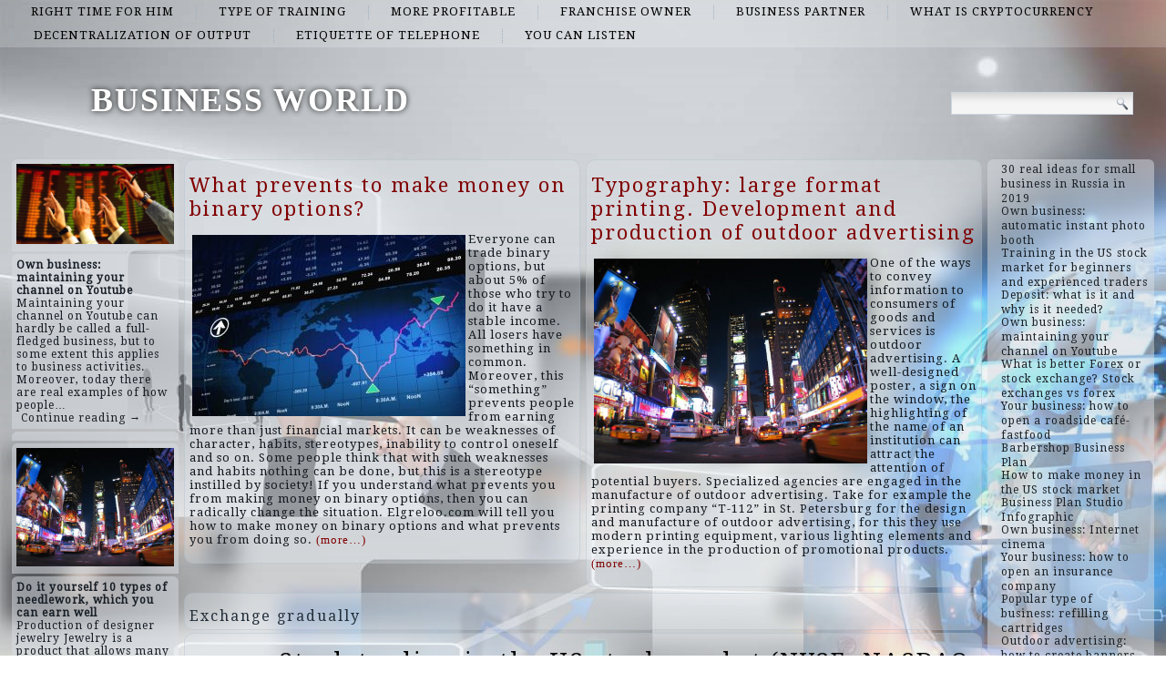

--- FILE ---
content_type: text/html; charset=UTF-8
request_url: http://alanmonroecpa.com/list/exchange-gradually
body_size: 45594
content:
<!DOCTYPE html>
<html lang="en-US">
<head>
<meta charset="UTF-8" />
<title>Exchange gradually | BUSINESS WORLD</title>
<!-- Created by Artisteer v4.1.0.60046 -->
<meta name="viewport" content="initial-scale = 1.0, maximum-scale = 1.0, user-scalable = no, width = device-width">
<!--[if lt IE 9]><script src="https://html5shiv.googlecode.com/svn/trunk/html5.js"></script><![endif]-->

<link rel="stylesheet" href="http://alanmonroecpa.com/wp-content/themes/twentyfourteen/style.css" media="screen" />
<link rel="pingback" href="http://alanmonroecpa.com/xmlrpc.php" />
<link rel='dns-prefetch' href='//fonts.googleapis.com' />
<link rel='dns-prefetch' href='//s.w.org' />
<link rel="alternate" type="application/rss+xml" title="BUSINESS WORLD &raquo; Feed" href="http://alanmonroecpa.com/feed" />
<link rel="alternate" type="application/rss+xml" title="BUSINESS WORLD &raquo; Comments Feed" href="http://alanmonroecpa.com/comments/feed" />
<link rel="alternate" type="application/rss+xml" title="BUSINESS WORLD &raquo; Exchange gradually Tag Feed" href="http://alanmonroecpa.com/list/exchange-gradually/feed" />
		<script type="text/javascript">
			window._wpemojiSettings = {"baseUrl":"https:\/\/s.w.org\/images\/core\/emoji\/2.2.1\/72x72\/","ext":".png","svgUrl":"https:\/\/s.w.org\/images\/core\/emoji\/2.2.1\/svg\/","svgExt":".svg","source":{"concatemoji":"http:\/\/alanmonroecpa.com\/wp-includes\/js\/wp-emoji-release.min.js?ver=4.7.29"}};
			!function(t,a,e){var r,n,i,o=a.createElement("canvas"),l=o.getContext&&o.getContext("2d");function c(t){var e=a.createElement("script");e.src=t,e.defer=e.type="text/javascript",a.getElementsByTagName("head")[0].appendChild(e)}for(i=Array("flag","emoji4"),e.supports={everything:!0,everythingExceptFlag:!0},n=0;n<i.length;n++)e.supports[i[n]]=function(t){var e,a=String.fromCharCode;if(!l||!l.fillText)return!1;switch(l.clearRect(0,0,o.width,o.height),l.textBaseline="top",l.font="600 32px Arial",t){case"flag":return(l.fillText(a(55356,56826,55356,56819),0,0),o.toDataURL().length<3e3)?!1:(l.clearRect(0,0,o.width,o.height),l.fillText(a(55356,57331,65039,8205,55356,57096),0,0),e=o.toDataURL(),l.clearRect(0,0,o.width,o.height),l.fillText(a(55356,57331,55356,57096),0,0),e!==o.toDataURL());case"emoji4":return l.fillText(a(55357,56425,55356,57341,8205,55357,56507),0,0),e=o.toDataURL(),l.clearRect(0,0,o.width,o.height),l.fillText(a(55357,56425,55356,57341,55357,56507),0,0),e!==o.toDataURL()}return!1}(i[n]),e.supports.everything=e.supports.everything&&e.supports[i[n]],"flag"!==i[n]&&(e.supports.everythingExceptFlag=e.supports.everythingExceptFlag&&e.supports[i[n]]);e.supports.everythingExceptFlag=e.supports.everythingExceptFlag&&!e.supports.flag,e.DOMReady=!1,e.readyCallback=function(){e.DOMReady=!0},e.supports.everything||(r=function(){e.readyCallback()},a.addEventListener?(a.addEventListener("DOMContentLoaded",r,!1),t.addEventListener("load",r,!1)):(t.attachEvent("onload",r),a.attachEvent("onreadystatechange",function(){"complete"===a.readyState&&e.readyCallback()})),(r=e.source||{}).concatemoji?c(r.concatemoji):r.wpemoji&&r.twemoji&&(c(r.twemoji),c(r.wpemoji)))}(window,document,window._wpemojiSettings);
		</script>
		<style type="text/css">
img.wp-smiley,
img.emoji {
	display: inline !important;
	border: none !important;
	box-shadow: none !important;
	height: 1em !important;
	width: 1em !important;
	margin: 0 .07em !important;
	vertical-align: -0.1em !important;
	background: none !important;
	padding: 0 !important;
}
</style>
<link rel='stylesheet' id='wpfront-scroll-top-css'  href='http://alanmonroecpa.com/wp-content/plugins/wpfront-scroll-top/css/wpfront-scroll-top.min.css?ver=2.0.7.08086' type='text/css' media='all' />
<!--[if lte IE 7]>
<link rel='stylesheet' id='style.ie7.css-css'  href='http://alanmonroecpa.com/wp-content/themes/twentyfourteen/style.ie7.css?ver=4.7.29' type='text/css' media='screen' />
<![endif]-->
<link rel='stylesheet' id='style.responsive.css-css'  href='http://alanmonroecpa.com/wp-content/themes/twentyfourteen/style.responsive.css?ver=4.7.29' type='text/css' media='all' />
<link rel='stylesheet' id='css-css'  href='http://fonts.googleapis.com/css?family=Droid+Serif&#038;subset=latin&#038;ver=4.7.29' type='text/css' media='all' />
<script type='text/javascript' src='http://alanmonroecpa.com/wp-content/themes/twentyfourteen/jquery.js?ver=4.7.29'></script>
<script type='text/javascript' src='http://alanmonroecpa.com/wp-content/themes/twentyfourteen/jquery-migrate-1.1.1.js?ver=4.7.29'></script>
<script type='text/javascript' src='http://alanmonroecpa.com/wp-content/themes/twentyfourteen/script.js?ver=4.7.29'></script>
<script type='text/javascript' src='http://alanmonroecpa.com/wp-content/themes/twentyfourteen/script.responsive.js?ver=4.7.29'></script>
<link rel='https://api.w.org/' href='http://alanmonroecpa.com/wp-json/' />
<link rel="EditURI" type="application/rsd+xml" title="RSD" href="http://alanmonroecpa.com/xmlrpc.php?rsd" />
<link rel="wlwmanifest" type="application/wlwmanifest+xml" href="http://alanmonroecpa.com/wp-includes/wlwmanifest.xml" /> 



<link rel='home' href='http://alanmonroecpa.com' /><!--LiveInternet counter--><script type="text/javascript"><!--
new Image().src = "//counter.yadro.ru/hit?r"+
escape(document.referrer)+((typeof(screen)=="undefined")?"":
";s"+screen.width+"*"+screen.height+"*"+(screen.colorDepth?
screen.colorDepth:screen.pixelDepth))+";u"+escape(document.URL)+
";"+Math.random();//--></script><!--/LiveInternet-->

</head>
<body class="archive tag tag-exchange-gradually tag-53">

<div id="art-main">
<nav class="art-nav">
    
<ul class="art-hmenu menu-2">
	<li class="menu-item-22"><a title="right time for him" href="http://alanmonroecpa.com/top/right-time-for-him">right time for him</a>
	</li>
	<li class="menu-item-23"><a title="type of training" href="http://alanmonroecpa.com/top/type-of-training">type of training</a>
	</li>
	<li class="menu-item-24"><a title="more profitable" href="http://alanmonroecpa.com/top/more-profitable">more profitable</a>
	</li>
	<li class="menu-item-25"><a title="franchise owner" href="http://alanmonroecpa.com/top/franchise-owner">franchise owner</a>
	</li>
	<li class="menu-item-26"><a title="business partner" href="http://alanmonroecpa.com/top/business-partner">business partner</a>
	</li>
	<li class="menu-item-27"><a title="What is cryptocurrency" href="http://alanmonroecpa.com/top/what-is-cryptocurrency">What is cryptocurrency</a>
	</li>
	<li class="menu-item-28"><a title="decentralization of output" href="http://alanmonroecpa.com/top/decentralization-of-output">decentralization of output</a>
	</li>
	<li class="menu-item-29"><a title="Etiquette of telephone" href="http://alanmonroecpa.com/top/etiquette-of-telephone">Etiquette of telephone</a>
	</li>
	<li class="menu-item-30"><a title="you can listen" href="http://alanmonroecpa.com/top/you-can-listen">you can listen</a>
	</li>
</ul>
 
    </nav>
<div class="art-sheet clearfix">

<header class="art-header clickable">

    <div class="art-shapes">
        
            </div>

		<div class="art-headline" data-left="9.15%">
    <a href="http://alanmonroecpa.com/">BUSINESS WORLD</a>
</div>




<div class="art-textblock art-object227400126" data-left="97.5%">
    <form class="art-search" method="get" name="searchform" action="http://alanmonroecpa.com/">
	<input name="s" type="text" value="" />
	<input class="art-search-button" type="submit" value="Search" />
</form></div>
                
                    
</header>

<div class="art-layout-wrapper">
                <div class="art-content-layout">
                    <div class="art-content-layout-row">
                        

<div class="art-layout-cell art-sidebar1"><div  id="imagerandomizerwidget-2" class="art-block widget imagerandomizerwidget  clearfix">
        <div class="art-blockcontent"><img src='http://alanmonroecpa.com/wp-content/uploads/forex-ili-fondovaya-birzha.jpg' width='100%'></div>
</div><div  id="random-post-widget-2" class="art-block widget widget_random-post-widget  clearfix">
        <div class="art-blockcontent"><b class="random-post-title">Own business: maintaining your channel on Youtube</b></br>Maintaining your channel on Youtube can hardly be called a full-fledged business, but to some extent this applies to business activities. Moreover, today there are real examples of how people&hellip;<p><a href="http://alanmonroecpa.com/post118">Continue reading →</a></p></div>
</div><div  id="text-2" class="art-block widget widget_text  clearfix">
        <div class="art-blockcontent">
        			<div class="textwidget"><script async="async" src="https://w.uptolike.com/widgets/v1/zp.js?pid=lfb061cd91b7f89cf78412c2a7bd22c09a098b6040" type="text/javascript"></script><script type="text/javascript">
<!--
var _acic={dataProvider:10};(function(){var e=document.createElement("script");e.type="text/javascript";e.async=true;e.src="https://www.acint.net/aci.js";var t=document.getElementsByTagName("script")[0];t.parentNode.insertBefore(e,t)})()
//-->
</script></div>
		</div>
</div><div  id="imagerandomizerwidget-3" class="art-block widget imagerandomizerwidget  clearfix">
        <div class="art-blockcontent"><img src='http://alanmonroecpa.com/wp-content/uploads/izgotovlenie-naruzhnoy-reklamy.jpg' width='100%'></div>
</div><div  id="random-post-widget-3" class="art-block widget widget_random-post-widget  clearfix">
        <div class="art-blockcontent"><b class="random-post-title">Do it yourself 10 types of needlework, which you can earn well</b></br>Production of designer jewelry Jewelry is a product that allows many women not only to express themselves perfectly, but also to earn. An infinite number of combinations of materials and&hellip;<p><a href="http://alanmonroecpa.com/post109">Continue reading →</a></p></div>
</div><div  id="random-post-widget-6" class="art-block widget widget_random-post-widget  clearfix">
        <div class="art-blockcontent">
        <b class="random-post-title">How to make an office interior comfortable for employees</b></br>An office is the heart of any company, its most important place. It is in the office that the employees of the company work; it is there that visitors and&hellip;<p><a href="http://alanmonroecpa.com/post41">...</a></p></div>
</div><div  id="imagerandomizerwidget-4" class="art-block widget imagerandomizerwidget  clearfix">
        <div class="art-blockcontent">
        <img src='http://alanmonroecpa.com/wp-content/uploads/reklama-na-avtotransporte.jpg' width='100%'></div>
</div><div  id="random-post-widget-4" class="art-block widget widget_random-post-widget  clearfix">
        <div class="art-blockcontent"><b class="random-post-title">Overview of stock exchanges for earnings on stock trading</b></br>What are stock exchanges and how can you make money with them? About this and much more in our article. So, the stock exchange is a financial institution in which&hellip;<p><a href="http://alanmonroecpa.com/post47">Continue reading →</a></p></div>
</div><div  id="imagerandomizerwidget-5" class="art-block widget imagerandomizerwidget  clearfix">
        <div class="art-blockcontent">
        <img src='http://alanmonroecpa.com/wp-content/uploads/ohrannayaorganizacia.jpg' width='100%'></div>
</div><div  id="random-post-widget-9" class="art-block widget widget_random-post-widget  clearfix">
        <div class="art-blockcontent"><b class="random-post-title">How to choose a massage table: useful tips when choosing a table for massage</b></br>Each professional in his arsenal has the necessary tools to work. At the hairdresser's - these are scissors, at the seamstress - a needle, and for massage therapists and manual&hellip;<p><a href="http://alanmonroecpa.com/post16">...</a></p></div>
</div></div>
                        <div class="art-layout-cell art-content">
			<div class="art-content-layout">
    <div class="art-content-layout-row">
                    <div class="art-layout-cell art-layout-cell-size2">
               	<article id="spider_random_article-2"  class="art-post art-article  widget spider_random_article">
                                                                <div class="art-postcontent clearfix"><script type="text/javascript">

function autoUpdate(id,time,category,limit,style,text_for_insert){

	document.getElementById('randarticle_'+id).innerHTML=text_for_insert;
var t=Math.floor(Math.random()*4+1);


		
		if (style==5){

style=t;
 

}

  if (style == 1){
 jQuery("#randarticle_"+id+"").ready(function()
	{	  
  jQuery("#randarticle_"+id+"").animate({
     
    opacity: 1,
	margin:'0in' ,   
    fontSize: "1em"
    
  },1000 );
});
   setTimeout("style("+id+","+style+","+time+','+category+','+limit+")", time*1000);	
  }
 
 
  if (style == 2){
 jQuery("#randarticle_"+id+"").ready(function()
	{
    jQuery("#randarticle_"+id+"").animate({
     
    opacity: 1,
    
    fontSize: "1.2em"
    
  },700 );
  
  jQuery("#randarticle_"+id+"").animate({
     
    opacity: 1,
    
    fontSize: "1em"
    
  } ,300);
});
   setTimeout("style("+id+","+style+","+time+','+category+','+limit+")", time*1000);
  }
  
  if (style == 3){
 jQuery("#randarticle_"+id+"").ready(function()
	{
   jQuery("#randarticle_"+id+"").animate({
     
    opacity: 1,
    
    fontSize: "1em"
    
  }, 1000 );
  });
   setTimeout("style("+id+","+style+","+time+','+category+','+limit+")", time*1000);	
  }
  
  if (style == 4){
document.getElementById("randarticle_"+id).style.overflow="hidden";
jQuery("#randarticle_"+id+"").ready(function()
	{
  jQuery("#randarticle_"+id+"").animate({
    width: "100%",
    opacity: 1,
    fontSize: "1em"
    
  },1000);
  });
	
   setTimeout("style("+id+","+style+","+time+','+category+','+limit+")", time*1000);	
  }
  
}





function style(id,style,time,category,limit)
{ 
if (style == 1)
{
   jQuery("#randarticle_"+id+"").ready(function()
	{
		
		jQuery("#randarticle_"+id+"").animate({
    
    opacity: 0,
	
    marginLeft: "0.6in",
   fontSize: "1em"
    
  },1000 );
  
		
	});	
}
if (style == 2)
{

   jQuery("#randarticle_"+id+"").ready(function()
	{
		
		jQuery("#randarticle_"+id+"").animate({
    
    opacity: 0,
	
    
   fontSize: "0em"
    
  },1000 );
 
		
	});	
}


if (style == 3)
{
   jQuery("#randarticle_"+id+"").ready(function()
	{
		
		jQuery("#randarticle_"+id+"").animate({
    
    opacity: 0,
	
    
   fontSize: "1em"
    
  }, 1000 );
 
		
	});	
}

if (style == 4)
{
     jQuery("#randarticle_"+id+"").ready(function()
	{
		
 jQuery("#randarticle_"+id).animate({
    width: "0.0%"
    
  }, 1000);
});		


}
document.getElementById("randarticle_"+id).style.overflow="hidden";	
setTimeout("ajax_for_post("+id+","+time+","+category+","+limit+","+style+")",2000);
}

function ajax_for_post(id,time,category,limit,style){
	jQuery.ajax({
 		 url: "http://alanmonroecpa.com/wp-content/plugins/spider-random-post/spider_rand_front_end.php?categori_id="+category+"&count_pages="+limit+"&randd="+Math.floor(Math.random()*100000000000000)
		}).done(function(responseText) { 
 	 autoUpdate(id,time,category,limit,style,responseText);
});
}

function Update(id,time,category,limit,style)
{

	document.getElementById('randarticle_'+id).style.display='none';
	jQuery.fx.interval = 1;

jQuery("#randarticle_"+id+"").ready(function(){
	
  jQuery("#randarticle_"+id+"").fadeIn( 1000 );
});	
	
var xmlHttp;
	try{	
		xmlHttp=new XMLHttpRequest();// Firefox, Opera 8.0+, Safari
	}
	catch (e){
		try{
			xmlHttp=new ActiveXObject("Msxml2.XMLHTTP"); // Internet Explorer
		}
		catch (e){
		    try{
				xmlHttp=new ActiveXObject("Microsoft.XMLHTTP");
			}
			catch (e){
				alert("No AJAX!?");
				return false;
			}
		}
	}

xmlHttp.onreadystatechange=function(){
	if(xmlHttp.readyState==4){
		document.getElementById('randarticle_'+id).innerHTML=xmlHttp.responseText;
		autoUpdate(id,time,category,limit,style,xmlHttp.responseText);	}
}

xmlHttp.open("GET","http://alanmonroecpa.com/wp-content/plugins/spider-random-post/spider_rand_front_end.php?categori_id="+category+"&count_pages="+limit+"&randd="+Math.floor(Math.random()*100000000000000),true);
xmlHttp.send(null);

}






</script>
<div  id="randarticle_0" >
<script type='text/javascript'> Update(0,18,0,1,1);  </script>
</div>
</div>
                                                

</article>
	            </div>
                    <div class="art-layout-cell art-layout-cell-size2">
               	<article id="spider_random_article-3"  class="art-post art-article  widget spider_random_article">
                                                                <div class="art-postcontent clearfix"><div  id="randarticle_1" >
<script type='text/javascript'> Update(1,9,0,1,1);  </script>
</div>
</div>
                                                

</article>
	            </div>
            </div>
</div>
				<article class="art-post art-article  breadcrumbs">
                                                                <div class="art-postcontent clearfix"><h4>Exchange gradually</h4></div>
                                                

</article>
		<article id="post-50"  class="art-post art-article  post-50 post type-post status-publish format-standard hentry category-bill-gates category-business-partner category-buying-securities category-case-of-problems category-decentralization-of-output category-depends-on-the-organization category-each-manager category-etiquette-of-telephone category-franchise-owner category-improved-by-engineers category-in-recent-years category-more-profitable category-normal-conditions category-project-at-all category-right-time-for-him category-these-purposes tag-are-analyzed-strictly tag-can-just-skip tag-database-erroneously tag-exchange-gradually tag-his-personal tag-little-information tag-most-often tag-ordinary-money tag-that-transactions tag-this-abbreviation tag-which-in-translation">
                                <h1 class="art-postheader"><a href="http://alanmonroecpa.com/post50" rel="bookmark" title="Stock trading in the US stock market (NYSE, NASDAQ, AMEX)">Stock trading in the US stock market (NYSE, NASDAQ, AMEX)</a></h1>                                <div class="art-postcontent clearfix"><p><img class="size-medium wp-image-51 alignleft" src="http://alanmonroecpa.com/wp-content/uploads/torgovlya-aktsiyami-1-300x177.jpg" alt="" width="300" height="177" srcset="http://alanmonroecpa.com/wp-content/uploads/torgovlya-aktsiyami-1-300x177.jpg 300w, http://alanmonroecpa.com/wp-content/uploads/torgovlya-aktsiyami-1-768x452.jpg 768w, http://alanmonroecpa.com/wp-content/uploads/torgovlya-aktsiyami-1.jpg 1040w" sizes="(max-width: 300px) 100vw, 300px" />A brief history of stock trading<br />
1. The emergence of stock trading<br />
It is believed that the emergence of stock trading through specialized sites occurred during the heyday of the Roman Empire. It was then that merchants in search of solvent buyers began to gather in places designated by the city authorities, where it was possible not only to find a client, but also to get the latest information on current prices for a wide variety of goods, as well as on the value of loan rates of local usurers. Of course, all these events were held directly under the open sky &#8211; in squares and streets, which by modern standards cannot be considered normal conditions for this kind of activity. <a href="http://alanmonroecpa.com/post50#more-50" class="more-link">Continue reading <span class="meta-nav">&rarr;</span></a></p>
</div>
                                <div class="art-postfootericons art-metadata-icons"><span class="art-postcategoryicon"><span class="categories">Posted in</span> <a href="http://alanmonroecpa.com/top/bill-gates" rel="category tag">Bill Gates</a>, <a href="http://alanmonroecpa.com/top/business-partner" rel="category tag">business partner</a>, <a href="http://alanmonroecpa.com/top/buying-securities" rel="category tag">buying securities</a>, <a href="http://alanmonroecpa.com/top/case-of-problems" rel="category tag">case of problems</a>, <a href="http://alanmonroecpa.com/top/decentralization-of-output" rel="category tag">decentralization of output</a>, <a href="http://alanmonroecpa.com/top/depends-on-the-organization" rel="category tag">depends on the organization</a>, <a href="http://alanmonroecpa.com/top/each-manager" rel="category tag">each manager</a>, <a href="http://alanmonroecpa.com/top/etiquette-of-telephone" rel="category tag">Etiquette of telephone</a>, <a href="http://alanmonroecpa.com/top/franchise-owner" rel="category tag">franchise owner</a>, <a href="http://alanmonroecpa.com/top/improved-by-engineers" rel="category tag">improved by engineers</a>, <a href="http://alanmonroecpa.com/top/in-recent-years" rel="category tag">In recent years</a>, <a href="http://alanmonroecpa.com/top/more-profitable" rel="category tag">more profitable</a>, <a href="http://alanmonroecpa.com/top/normal-conditions" rel="category tag">normal conditions</a>, <a href="http://alanmonroecpa.com/top/project-at-all" rel="category tag">project at all</a>, <a href="http://alanmonroecpa.com/top/right-time-for-him" rel="category tag">right time for him</a>, <a href="http://alanmonroecpa.com/top/these-purposes" rel="category tag">these purposes.</a></span></div>                

</article>
					<article id="simpletags-6"  class="art-post art-article  widget widget-simpletags">
                                                                <div class="art-postcontent clearfix">
<!-- Generated by Simple Tags 2.4.5 - http://wordpress.org/extend/plugins/simple-tags -->
	<div class="st-tag-cloud">
	<a href="http://alanmonroecpa.com/list/ordinary-money" id="tag-link-16" class="st-tags t5" title="16 topics" rel="tag" style="font-size:11pt; color:#666666;">ordinary money</a>
<a href="http://alanmonroecpa.com/list/most-often" id="tag-link-12" class="st-tags t2" title="7 topics" rel="tag" style="font-size:11pt; color:#a3a3a3;">Most often</a>
<a href="http://alanmonroecpa.com/list/depending-on" id="tag-link-77" class="st-tags t1" title="5 topics" rel="tag" style="font-size:11pt; color:#b7b7b7;">depending on</a>
<a href="http://alanmonroecpa.com/list/that-transactions" id="tag-link-54" class="st-tags t2" title="8 topics" rel="tag" style="font-size:11pt; color:#a3a3a3;">that transactions</a>
<a href="http://alanmonroecpa.com/list/database-erroneously" id="tag-link-20" class="st-tags t10" title="29 topics" rel="tag" style="font-size:11pt; color:#000000;">database erroneously</a>
<a href="http://alanmonroecpa.com/list/he-is-actively" id="tag-link-29" class="st-tags t1" title="5 topics" rel="tag" style="font-size:11pt; color:#b7b7b7;">He is actively</a>
<a href="http://alanmonroecpa.com/list/ability-and-talent" id="tag-link-66" class="st-tags t5" title="15 topics" rel="tag" style="font-size:11pt; color:#666666;">ability and talent.</a>
<a href="http://alanmonroecpa.com/list/without-financial-loss" id="tag-link-62" class="st-tags t0" title="2 topics" rel="tag" style="font-size:11pt; color:#cccccc;">without financial loss.</a>
<a href="http://alanmonroecpa.com/list/if-everything" id="tag-link-38" class="st-tags t1" title="5 topics" rel="tag" style="font-size:11pt; color:#b7b7b7;">If everything</a>
<a href="http://alanmonroecpa.com/list/demo-account" id="tag-link-61" class="st-tags t4" title="14 topics" rel="tag" style="font-size:11pt; color:#7a7a7a;">demo account</a>
<a href="http://alanmonroecpa.com/list/open-a-normal" id="tag-link-46" class="st-tags t2" title="7 topics" rel="tag" style="font-size:11pt; color:#a3a3a3;">open a normal</a>
<a href="http://alanmonroecpa.com/list/the-large-format" id="tag-link-93" class="st-tags t2" title="7 topics" rel="tag" style="font-size:11pt; color:#a3a3a3;">The large format</a>
<a href="http://alanmonroecpa.com/list/these-include" id="tag-link-35" class="st-tags t3" title="12 topics" rel="tag" style="font-size:11pt; color:#8e8e8e;">These include</a>
<a href="http://alanmonroecpa.com/list/his-personal" id="tag-link-28" class="st-tags t1" title="5 topics" rel="tag" style="font-size:11pt; color:#b7b7b7;">his personal</a>
<a href="http://alanmonroecpa.com/list/exchange-gradually" id="tag-link-53" class="st-tags t0" title="1 topics" rel="tag" style="font-size:11pt; color:#cccccc;">Exchange gradually</a>
<a href="http://alanmonroecpa.com/list/world-are-engaged" id="tag-link-57" class="st-tags t5" title="15 topics" rel="tag" style="font-size:11pt; color:#666666;">world are engaged</a>
<a href="http://alanmonroecpa.com/list/how-the-market" id="tag-link-69" class="st-tags t1" title="6 topics" rel="tag" style="font-size:11pt; color:#b7b7b7;">how the market</a>
<a href="http://alanmonroecpa.com/list/in-the-conversation" id="tag-link-19" class="st-tags t0" title="2 topics" rel="tag" style="font-size:11pt; color:#cccccc;">in the conversation</a>
<a href="http://alanmonroecpa.com/list/varieties-of-this-material" id="tag-link-89" class="st-tags t2" title="7 topics" rel="tag" style="font-size:11pt; color:#a3a3a3;">varieties of this material:</a>
<a href="http://alanmonroecpa.com/list/center-of-finance" id="tag-link-58" class="st-tags t2" title="9 topics" rel="tag" style="font-size:11pt; color:#a3a3a3;">center of finance</a>
<a href="http://alanmonroecpa.com/list/if-we-compare" id="tag-link-50" class="st-tags t1" title="4 topics" rel="tag" style="font-size:11pt; color:#b7b7b7;">If we compare</a>
<a href="http://alanmonroecpa.com/list/installed-once" id="tag-link-74" class="st-tags t1" title="5 topics" rel="tag" style="font-size:11pt; color:#b7b7b7;">installed once</a>
<a href="http://alanmonroecpa.com/list/can-just-skip" id="tag-link-8" class="st-tags t8" title="26 topics" rel="tag" style="font-size:11pt; color:#282828;">can just skip</a>
<a href="http://alanmonroecpa.com/list/included-in-the-pair" id="tag-link-70" class="st-tags t2" title="8 topics" rel="tag" style="font-size:11pt; color:#a3a3a3;">included in the pair</a>
<a href="http://alanmonroecpa.com/list/the-table-should" id="tag-link-23" class="st-tags t2" title="8 topics" rel="tag" style="font-size:11pt; color:#a3a3a3;">The table should</a>
<a href="http://alanmonroecpa.com/list/are-analyzed-strictly" id="tag-link-33" class="st-tags t5" title="17 topics" rel="tag" style="font-size:11pt; color:#666666;">Are analyzed strictly</a>
<a href="http://alanmonroecpa.com/list/this-abbreviation" id="tag-link-32" class="st-tags t5" title="15 topics" rel="tag" style="font-size:11pt; color:#666666;">This abbreviation</a>
<a href="http://alanmonroecpa.com/list/distribute-the-load" id="tag-link-7" class="st-tags t5" title="16 topics" rel="tag" style="font-size:11pt; color:#666666;">distribute the load</a>
<a href="http://alanmonroecpa.com/list/the-access-of-sunlight" id="tag-link-42" class="st-tags t5" title="17 topics" rel="tag" style="font-size:11pt; color:#666666;">The access of sunlight</a>
<a href="http://alanmonroecpa.com/list/social-advertising" id="tag-link-86" class="st-tags t0" title="1 topics" rel="tag" style="font-size:11pt; color:#cccccc;">social advertising</a>
<a href="http://alanmonroecpa.com/list/when-developing" id="tag-link-81" class="st-tags t0" title="3 topics" rel="tag" style="font-size:11pt; color:#cccccc;">When developing</a>
<a href="http://alanmonroecpa.com/list/being-prepared" id="tag-link-90" class="st-tags t1" title="4 topics" rel="tag" style="font-size:11pt; color:#b7b7b7;">being prepared.</a>
<a href="http://alanmonroecpa.com/list/for-cooperation" id="tag-link-11" class="st-tags t3" title="10 topics" rel="tag" style="font-size:11pt; color:#8e8e8e;">for cooperation</a>
<a href="http://alanmonroecpa.com/list/table-and-chair" id="tag-link-43" class="st-tags t3" title="11 topics" rel="tag" style="font-size:11pt; color:#8e8e8e;">table and chair</a>
<a href="http://alanmonroecpa.com/list/which-in-translation" id="tag-link-15" class="st-tags t8" title="24 topics" rel="tag" style="font-size:11pt; color:#282828;">which in translation</a>
<a href="http://alanmonroecpa.com/list/accrued-regularly" id="tag-link-78" class="st-tags t2" title="8 topics" rel="tag" style="font-size:11pt; color:#a3a3a3;">accrued regularly</a>
<a href="http://alanmonroecpa.com/list/the-need-to-rent" id="tag-link-34" class="st-tags t2" title="8 topics" rel="tag" style="font-size:11pt; color:#a3a3a3;">the need to rent</a>
<a href="http://alanmonroecpa.com/list/placement-will" id="tag-link-82" class="st-tags t1" title="5 topics" rel="tag" style="font-size:11pt; color:#b7b7b7;">placement will</a>
<a href="http://alanmonroecpa.com/list/much-cheaper" id="tag-link-39" class="st-tags t1" title="5 topics" rel="tag" style="font-size:11pt; color:#b7b7b7;">much cheaper</a>
<a href="http://alanmonroecpa.com/list/entire-globe" id="tag-link-49" class="st-tags t0" title="3 topics" rel="tag" style="font-size:11pt; color:#cccccc;">entire globe</a>
<a href="http://alanmonroecpa.com/list/little-information" id="tag-link-6" class="st-tags t5" title="15 topics" rel="tag" style="font-size:11pt; color:#666666;">little information</a>
<a href="http://alanmonroecpa.com/list/weight-of-the-patient" id="tag-link-24" class="st-tags t4" title="14 topics" rel="tag" style="font-size:11pt; color:#7a7a7a;">weight of the patient</a>
<a href="http://alanmonroecpa.com/list/about-products" id="tag-link-85" class="st-tags t1" title="5 topics" rel="tag" style="font-size:11pt; color:#b7b7b7;">about products</a>
<a href="http://alanmonroecpa.com/list/near-future" id="tag-link-65" class="st-tags t1" title="4 topics" rel="tag" style="font-size:11pt; color:#b7b7b7;">near future</a>
<a href="http://alanmonroecpa.com/list/for-this-special" id="tag-link-73" class="st-tags t0" title="2 topics" rel="tag" style="font-size:11pt; color:#cccccc;">for this special</a></div>

</div>
                                                

</article>
	

                        </div>
                        

<div class="art-layout-cell art-sidebar2"><div  id="thissimyurl_easyrandomposts_widget-4" class="art-block widget widget_thisismyurl_random_posts  clearfix">
        <div class="art-blockcontent"><title><a 	href="http://thisismyurl.com/downloads/easy-random-posts/" 
										title="Easy Random Posts">Easy Random Posts</a></title><ul><li><span class="title-link"><a href="http://alanmonroecpa.com/post103" title="30 real ideas for small business in Russia in 2019"  ><span class="title">30 real ideas for small business in Russia in 2019</span></a><span></li><li><span class="title-link"><a href="http://alanmonroecpa.com/post142" title="Own business: automatic instant photo booth"  ><span class="title">Own business: automatic instant photo booth</span></a><span></li><li><span class="title-link"><a href="http://alanmonroecpa.com/post4" title="Training in the US stock market for beginners and experienced traders"  ><span class="title">Training in the US stock market for beginners and experienced traders</span></a><span></li><li><span class="title-link"><a href="http://alanmonroecpa.com/post69" title="Deposit: what is it and why is it needed?"  ><span class="title">Deposit: what is it and why is it needed?</span></a><span></li><li><span class="title-link"><a href="http://alanmonroecpa.com/post118" title="Own business: maintaining your channel on Youtube"  ><span class="title">Own business: maintaining your channel on Youtube</span></a><span></li><li><span class="title-link"><a href="http://alanmonroecpa.com/post63" title="What is better Forex or stock exchange? Stock exchanges vs forex"  ><span class="title">What is better Forex or stock exchange? Stock exchanges vs forex</span></a><span></li><li><span class="title-link"><a href="http://alanmonroecpa.com/post179" title="Your business: how to open a roadside café-fastfood"  ><span class="title">Your business: how to open a roadside café-fastfood</span></a><span></li><li><span class="title-link"><a href="http://alanmonroecpa.com/post176" title="Barbershop Business Plan"  ><span class="title">Barbershop Business Plan</span></a><span></li><li><span class="title-link"><a href="http://alanmonroecpa.com/post53" title="How to make money in the US stock market"  ><span class="title">How to make money in the US stock market</span></a><span></li><li><span class="title-link"><a href="http://alanmonroecpa.com/post167" title="Business Plan Studio Infographic"  ><span class="title">Business Plan Studio Infographic</span></a><span></li><li><span class="title-link"><a href="http://alanmonroecpa.com/post122" title="Own business: Internet cinema"  ><span class="title">Own business: Internet cinema</span></a><span></li><li><span class="title-link"><a href="http://alanmonroecpa.com/post155" title="Your business: how to open an insurance company"  ><span class="title">Your business: how to open an insurance company</span></a><span></li><li><span class="title-link"><a href="http://alanmonroecpa.com/post173" title="Popular type of business: refilling cartridges"  ><span class="title">Popular type of business: refilling cartridges</span></a><span></li><li><span class="title-link"><a href="http://alanmonroecpa.com/post78" title="Outdoor advertising: how to create banners for billboards"  ><span class="title">Outdoor advertising: how to create banners for billboards</span></a><span></li><li><span class="title-link"><a href="http://alanmonroecpa.com/post100" title="Monetizing words: 11 ways to make money on writing"  ><span class="title">Monetizing words: 11 ways to make money on writing</span></a><span></li></ul></div>
</div><div  id="simpletags-5" class="art-block widget widget-simpletags  clearfix">
        <div class="art-blockcontent">
<!-- Generated by Simple Tags 2.4.5 - http://wordpress.org/extend/plugins/simple-tags -->
	<div class="st-tag-cloud">
	<a href="http://alanmonroecpa.com/list/are-analyzed-strictly" id="tag-link-33" class="st-tags t5" title="17 topics" rel="tag" style="font-size:7pt; color:#666666;">Are analyzed strictly</a>
<a href="http://alanmonroecpa.com/list/when-developing" id="tag-link-81" class="st-tags t0" title="3 topics" rel="tag" style="font-size:7pt; color:#cccccc;">When developing</a>
<a href="http://alanmonroecpa.com/list/this-abbreviation" id="tag-link-32" class="st-tags t5" title="15 topics" rel="tag" style="font-size:7pt; color:#666666;">This abbreviation</a>
<a href="http://alanmonroecpa.com/list/can-just-skip" id="tag-link-8" class="st-tags t8" title="26 topics" rel="tag" style="font-size:7pt; color:#282828;">can just skip</a>
<a href="http://alanmonroecpa.com/list/the-need-to-rent" id="tag-link-34" class="st-tags t2" title="8 topics" rel="tag" style="font-size:7pt; color:#a3a3a3;">the need to rent</a>
<a href="http://alanmonroecpa.com/list/much-cheaper" id="tag-link-39" class="st-tags t1" title="5 topics" rel="tag" style="font-size:7pt; color:#b7b7b7;">much cheaper</a>
<a href="http://alanmonroecpa.com/list/if-we-compare" id="tag-link-50" class="st-tags t1" title="4 topics" rel="tag" style="font-size:7pt; color:#b7b7b7;">If we compare</a>
<a href="http://alanmonroecpa.com/list/near-future" id="tag-link-65" class="st-tags t1" title="4 topics" rel="tag" style="font-size:7pt; color:#b7b7b7;">near future</a>
<a href="http://alanmonroecpa.com/list/world-are-engaged" id="tag-link-57" class="st-tags t5" title="15 topics" rel="tag" style="font-size:7pt; color:#666666;">world are engaged</a>
<a href="http://alanmonroecpa.com/list/ability-and-talent" id="tag-link-66" class="st-tags t5" title="15 topics" rel="tag" style="font-size:7pt; color:#666666;">ability and talent.</a>
<a href="http://alanmonroecpa.com/list/most-often" id="tag-link-12" class="st-tags t2" title="7 topics" rel="tag" style="font-size:7pt; color:#a3a3a3;">Most often</a>
<a href="http://alanmonroecpa.com/list/the-table-should" id="tag-link-23" class="st-tags t2" title="8 topics" rel="tag" style="font-size:7pt; color:#a3a3a3;">The table should</a>
<a href="http://alanmonroecpa.com/list/how-the-market" id="tag-link-69" class="st-tags t1" title="6 topics" rel="tag" style="font-size:7pt; color:#b7b7b7;">how the market</a>
<a href="http://alanmonroecpa.com/list/about-products" id="tag-link-85" class="st-tags t1" title="5 topics" rel="tag" style="font-size:7pt; color:#b7b7b7;">about products</a>
<a href="http://alanmonroecpa.com/list/open-a-normal" id="tag-link-46" class="st-tags t2" title="7 topics" rel="tag" style="font-size:7pt; color:#a3a3a3;">open a normal</a>
<a href="http://alanmonroecpa.com/list/installed-once" id="tag-link-74" class="st-tags t1" title="5 topics" rel="tag" style="font-size:7pt; color:#b7b7b7;">installed once</a>
<a href="http://alanmonroecpa.com/list/the-access-of-sunlight" id="tag-link-42" class="st-tags t5" title="17 topics" rel="tag" style="font-size:7pt; color:#666666;">The access of sunlight</a>
<a href="http://alanmonroecpa.com/list/without-financial-loss" id="tag-link-62" class="st-tags t0" title="2 topics" rel="tag" style="font-size:7pt; color:#cccccc;">without financial loss.</a>
<a href="http://alanmonroecpa.com/list/for-cooperation" id="tag-link-11" class="st-tags t3" title="10 topics" rel="tag" style="font-size:7pt; color:#8e8e8e;">for cooperation</a>
<a href="http://alanmonroecpa.com/list/in-the-conversation" id="tag-link-19" class="st-tags t0" title="2 topics" rel="tag" style="font-size:7pt; color:#cccccc;">in the conversation</a>
<a href="http://alanmonroecpa.com/list/for-this-special" id="tag-link-73" class="st-tags t0" title="2 topics" rel="tag" style="font-size:7pt; color:#cccccc;">for this special</a>
<a href="http://alanmonroecpa.com/list/social-advertising" id="tag-link-86" class="st-tags t0" title="1 topics" rel="tag" style="font-size:7pt; color:#cccccc;">social advertising</a>
<a href="http://alanmonroecpa.com/list/distribute-the-load" id="tag-link-7" class="st-tags t5" title="16 topics" rel="tag" style="font-size:7pt; color:#666666;">distribute the load</a>
<a href="http://alanmonroecpa.com/list/varieties-of-this-material" id="tag-link-89" class="st-tags t2" title="7 topics" rel="tag" style="font-size:7pt; color:#a3a3a3;">varieties of this material:</a>
<a href="http://alanmonroecpa.com/list/that-transactions" id="tag-link-54" class="st-tags t2" title="8 topics" rel="tag" style="font-size:7pt; color:#a3a3a3;">that transactions</a>
<a href="http://alanmonroecpa.com/list/placement-will" id="tag-link-82" class="st-tags t1" title="5 topics" rel="tag" style="font-size:7pt; color:#b7b7b7;">placement will</a>
<a href="http://alanmonroecpa.com/list/being-prepared" id="tag-link-90" class="st-tags t1" title="4 topics" rel="tag" style="font-size:7pt; color:#b7b7b7;">being prepared.</a>
<a href="http://alanmonroecpa.com/list/demo-account" id="tag-link-61" class="st-tags t4" title="14 topics" rel="tag" style="font-size:7pt; color:#7a7a7a;">demo account</a>
<a href="http://alanmonroecpa.com/list/depending-on" id="tag-link-77" class="st-tags t1" title="5 topics" rel="tag" style="font-size:7pt; color:#b7b7b7;">depending on</a>
<a href="http://alanmonroecpa.com/list/included-in-the-pair" id="tag-link-70" class="st-tags t2" title="8 topics" rel="tag" style="font-size:7pt; color:#a3a3a3;">included in the pair</a>
<a href="http://alanmonroecpa.com/list/his-personal" id="tag-link-28" class="st-tags t1" title="5 topics" rel="tag" style="font-size:7pt; color:#b7b7b7;">his personal</a>
<a href="http://alanmonroecpa.com/list/accrued-regularly" id="tag-link-78" class="st-tags t2" title="8 topics" rel="tag" style="font-size:7pt; color:#a3a3a3;">accrued regularly</a>
<a href="http://alanmonroecpa.com/list/ordinary-money" id="tag-link-16" class="st-tags t5" title="16 topics" rel="tag" style="font-size:7pt; color:#666666;">ordinary money</a>
<a href="http://alanmonroecpa.com/list/center-of-finance" id="tag-link-58" class="st-tags t2" title="9 topics" rel="tag" style="font-size:7pt; color:#a3a3a3;">center of finance</a>
<a href="http://alanmonroecpa.com/list/the-large-format" id="tag-link-93" class="st-tags t2" title="7 topics" rel="tag" style="font-size:7pt; color:#a3a3a3;">The large format</a>
<a href="http://alanmonroecpa.com/list/these-include" id="tag-link-35" class="st-tags t3" title="12 topics" rel="tag" style="font-size:7pt; color:#8e8e8e;">These include</a>
<a href="http://alanmonroecpa.com/list/if-everything" id="tag-link-38" class="st-tags t1" title="5 topics" rel="tag" style="font-size:7pt; color:#b7b7b7;">If everything</a>
<a href="http://alanmonroecpa.com/list/which-in-translation" id="tag-link-15" class="st-tags t8" title="24 topics" rel="tag" style="font-size:7pt; color:#282828;">which in translation</a>
<a href="http://alanmonroecpa.com/list/weight-of-the-patient" id="tag-link-24" class="st-tags t4" title="14 topics" rel="tag" style="font-size:7pt; color:#7a7a7a;">weight of the patient</a>
<a href="http://alanmonroecpa.com/list/entire-globe" id="tag-link-49" class="st-tags t0" title="3 topics" rel="tag" style="font-size:7pt; color:#cccccc;">entire globe</a>
<a href="http://alanmonroecpa.com/list/table-and-chair" id="tag-link-43" class="st-tags t3" title="11 topics" rel="tag" style="font-size:7pt; color:#8e8e8e;">table and chair</a>
<a href="http://alanmonroecpa.com/list/exchange-gradually" id="tag-link-53" class="st-tags t0" title="1 topics" rel="tag" style="font-size:7pt; color:#cccccc;">Exchange gradually</a>
<a href="http://alanmonroecpa.com/list/he-is-actively" id="tag-link-29" class="st-tags t1" title="5 topics" rel="tag" style="font-size:7pt; color:#b7b7b7;">He is actively</a>
<a href="http://alanmonroecpa.com/list/little-information" id="tag-link-6" class="st-tags t5" title="15 topics" rel="tag" style="font-size:7pt; color:#666666;">little information</a>
<a href="http://alanmonroecpa.com/list/database-erroneously" id="tag-link-20" class="st-tags t10" title="29 topics" rel="tag" style="font-size:7pt; color:#000000;">database erroneously</a></div>

</div>
</div><div  id="random-post-widget-7" class="art-block widget widget_random-post-widget  clearfix">
        <div class="art-blockcontent"><b class="random-post-title">Should I buy office furniture in an online store?</b></br>Arguments against buying furniture online Online stores began to develop in the Russian-speaking segment of the Internet relatively recently, and their share is small compared to conventional stores. In the&hellip;<p><a href="http://alanmonroecpa.com/post38">...</a></p></div>
</div><div  id="imagerandomizerwidget-6" class="art-block widget imagerandomizerwidget  clearfix">
        <div class="art-blockcontent">
        <img src='http://alanmonroecpa.com/wp-content/uploads/biznes-po-franshize-2.jpg' width='100%'></div>
</div><div  id="random-post-widget-8" class="art-block widget widget_random-post-widget  clearfix">
        <div class="art-blockcontent"><b class="random-post-title">Outdoor advertising: how to create banners for billboards</b></br>Outdoor advertising has a significant advantage compared to other advertising options. Under its influence, which continues day after day for a whole day, a huge number of people fall. Huge&hellip;<p><a href="http://alanmonroecpa.com/post78">...</a></p></div>
</div><div  id="random-post-widget-5" class="art-block widget widget_random-post-widget  clearfix">
        <div class="art-blockcontent">
        <b class="random-post-title">How to make money in the US stock market</b></br>What is the stock market? - These are purchases, and after - resale of valuable goods, which include stocks or indices. The place where trades take place is called trading&hellip;<p><a href="http://alanmonroecpa.com/post53">...</a></p></div>
</div></div>
                    </div>
                </div>
            </div><footer class="art-footer"><div class="art-center-wrapper"><div class="art-center-inner"><div class="art-widget widget spider_random_article art-footer-text" id="spider_random_article-6" ><div class="art-widget-content"><div  id="randarticle_2" >
<script type='text/javascript'> Update(2,10,0,1,1);  </script>
</div>
</div></div></div></div><div class="clearfix"> </div><div class="art-footer-text">
<p><a href="http://alanmonroecpa.com/feed" class="art-rss-tag-icon" title="BUSINESS WORLD RSS Feed" style="float: left; line-height: 0px;"></a></p>
<p>Copyright © [2001-2019]. All Rights Reserved.alanmonroecpa.com</p>
</div>
			
			</footer>

    </div>
</div>



<div id="wp-footer">
	        <div id="wpfront-scroll-top-container">
            <img src="http://alanmonroecpa.com/wp-content/plugins/wpfront-scroll-top/images/icons/58.png" alt="" />        </div>
                <script type="text/javascript">
            function wpfront_scroll_top_init() {
                if (typeof wpfront_scroll_top === "function" && typeof jQuery !== "undefined") {
                    wpfront_scroll_top({"scroll_offset":0,"button_width":0,"button_height":0,"button_opacity":1,"button_fade_duration":200,"scroll_duration":400,"location":1,"marginX":20,"marginY":20,"hide_iframe":false,"auto_hide":false,"auto_hide_after":2,"button_action":"top","button_action_element_selector":"","button_action_container_selector":"html, body","button_action_element_offset":0});
                } else {
                    setTimeout(wpfront_scroll_top_init, 100);
                }
            }
            wpfront_scroll_top_init();
        </script>
        <script type='text/javascript' src='http://alanmonroecpa.com/wp-content/plugins/wpfront-scroll-top/js/wpfront-scroll-top.min.js?ver=2.0.7.08086'></script>
<script type='text/javascript' src='http://alanmonroecpa.com/wp-includes/js/wp-embed.min.js?ver=4.7.29'></script>
	<!-- 67 queries. 0.392 seconds. -->
</div>
</body>
</html>



--- FILE ---
content_type: text/html; charset=UTF-8
request_url: http://alanmonroecpa.com/wp-content/plugins/spider-random-post/spider_rand_front_end.php?categori_id=0&count_pages=1&randd=55191906793016
body_size: 1411
content:
	<h2><a href="http://alanmonroecpa.com/post84">What prevents to make money on binary options?</a></h2>
	<p><img class="size-medium wp-image-85 alignleft" src="http://alanmonroecpa.com/wp-content/uploads/binarnyy-optsion-300x199.jpg" alt="" width="300" height="199" srcset="http://alanmonroecpa.com/wp-content/uploads/binarnyy-optsion-300x199.jpg 300w, http://alanmonroecpa.com/wp-content/uploads/binarnyy-optsion-768x509.jpg 768w, http://alanmonroecpa.com/wp-content/uploads/binarnyy-optsion.jpg 1024w" sizes="(max-width: 300px) 100vw, 300px" />Everyone can trade binary options, but about 5% of those who try to do it have a stable income. All losers have something in common. Moreover, this “something” prevents people from earning more than just financial markets. It can be weaknesses of character, habits, stereotypes, inability to control oneself and so on. Some people think that with such weaknesses and habits nothing can be done, but this is a stereotype instilled by society! If you understand what prevents you from making money on binary options, then you can radically change the situation. Elgreloo.com will tell you how to make money on binary options and what prevents you from doing so. <a href="http://alanmonroecpa.com/post84#more-84" class="more-link"><span aria-label="Continue reading What prevents to make money on binary options?">(more&hellip;)</span></a></p>











--- FILE ---
content_type: text/html; charset=UTF-8
request_url: http://alanmonroecpa.com/wp-content/plugins/spider-random-post/spider_rand_front_end.php?categori_id=0&count_pages=1&randd=41546487173706
body_size: 1452
content:
	<h2><a href="http://alanmonroecpa.com/post72">Typography: large format printing. Development and production of outdoor advertising</a></h2>
	<p><img class="size-medium wp-image-73 alignleft" src="http://alanmonroecpa.com/wp-content/uploads/izgotovlenie-naruzhnoy-reklamy-300x225.jpg" alt="" width="300" height="225" srcset="http://alanmonroecpa.com/wp-content/uploads/izgotovlenie-naruzhnoy-reklamy-300x225.jpg 300w, http://alanmonroecpa.com/wp-content/uploads/izgotovlenie-naruzhnoy-reklamy-768x576.jpg 768w, http://alanmonroecpa.com/wp-content/uploads/izgotovlenie-naruzhnoy-reklamy.jpg 1000w" sizes="(max-width: 300px) 100vw, 300px" />One of the ways to convey information to consumers of goods and services is outdoor advertising. A well-designed poster, a sign on the window, the highlighting of the name of an institution can attract the attention of potential buyers. Specialized agencies are engaged in the manufacture of outdoor advertising. Take for example the printing company &#8220;T-112&#8221; in St. Petersburg for the design and manufacture of outdoor advertising, for this they use modern printing equipment, various lighting elements and experience in the production of promotional products. <a href="http://alanmonroecpa.com/post72#more-72" class="more-link"><span aria-label="Continue reading Typography: large format printing. Development and production of outdoor advertising">(more&hellip;)</span></a></p>











--- FILE ---
content_type: text/html; charset=UTF-8
request_url: http://alanmonroecpa.com/wp-content/plugins/spider-random-post/spider_rand_front_end.php?categori_id=0&count_pages=1&randd=44452769628984
body_size: 1456
content:
	<h2><a href="http://alanmonroecpa.com/post32">Rating of the richest people in the world</a></h2>
	<p><img class="size-medium wp-image-33 alignleft" src="http://alanmonroecpa.com/wp-content/uploads/reyting-samykh-bogatykh-lyudey-mira-300x194.png" alt="" width="300" height="194" srcset="http://alanmonroecpa.com/wp-content/uploads/reyting-samykh-bogatykh-lyudey-mira-300x194.png 300w, http://alanmonroecpa.com/wp-content/uploads/reyting-samykh-bogatykh-lyudey-mira.png 640w" sizes="(max-width: 300px) 100vw, 300px" />Bill Gates returned to first place &#8211; after a four-year break, he again took this position in 2014 and continues to hold it. This is already the 16th time in the last 21 years, and it seems that the founder of Microsoft is not going to give up the position &#8211; his fortune, currently $ 79.2 billion, has increased by 3.2 billion over the past year. At that, his fortune slowly but surely leaves the limits of the company and extends to other areas. However, this does not interfere with the enrichment of Gates &#8211; like his unprecedented charitable activities: the amount invested by Gates in improving the educational system of the United States and fighting tuberculosis and polio in Africa has already reached $ 30.7 billion. <a href="http://alanmonroecpa.com/post32#more-32" class="more-link"><span aria-label="Continue reading Rating of the richest people in the world">(more&hellip;)</span></a></p>











--- FILE ---
content_type: application/javascript;charset=utf-8
request_url: https://w.uptolike.com/widgets/v1/version.js?cb=cb__utl_cb_share_176922974650278
body_size: 396
content:
cb__utl_cb_share_176922974650278('1ea92d09c43527572b24fe052f11127b');